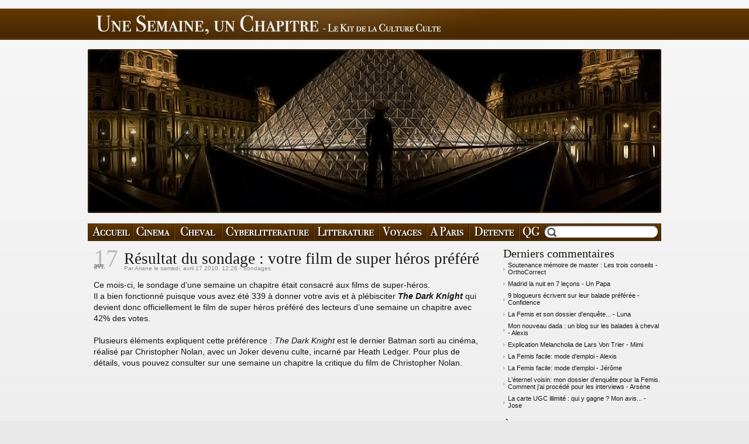

--- FILE ---
content_type: text/html; charset=UTF-8
request_url: http://unesemaine-unchapitre.com/index.php?post/Resultat-du-sondage-votre-film-de-super-heros-prefere
body_size: 10782
content:
<!DOCTYPE html PUBLIC "-//W3C//DTD XHTML 1.0 Strict//EN"
"http://www.w3.org/TR/xhtml1/DTD/xhtml1-strict.dtd">
<html xmlns="http://www.w3.org/1999/xhtml" xml:lang="fr" lang="fr">
<head>
  <meta http-equiv="Content-Type" content="text/html; charset=UTF-8" />
  <meta name="MSSmartTagsPreventParsing" content="TRUE" />
  <meta name="ROBOTS" content="INDEX, FOLLOW" />
  
  <title>Résultat du sondage : votre film de super héros préféré - Une semaine, un chapitre</title>
  <meta name="description" lang="fr" content="Ce mois-ci, le sondage d’une semaine un chapitre était consacré aux films de super-héros. Il a bien fonctionné puisque vous avez été 339 à donner votre avis et à plébisciter The" />
  <meta name="keywords" content="bande annonce batman tim burton, bande annonce hellboy, bande annonce sin city, bande annonce spiderman, bande annonce spiderman 1, bande annonce the dark knight, blog et sondage, les films de super héros préférés, meilleurs films de super héros, sondage cinéma, sondage une semaine un chapitre, suites attendues au cinéma, votre film de super héros préféré, " />
  <meta name="copyright" content="copyright" />
  <meta name="author" content="Ariane" />
  <meta name="date" scheme="W3CDTF" content="2010-04-17T12:26:00+02:00" />
  
  <link rel="schema.dc" href="http://purl.org/dc/elements/1.1/" />
  <meta name="dc.title" content="Résultat du sondage : votre film de super héros préféré" />
  <meta name="dc.description" lang="fr" content="Ce mois-ci, le sondage d’une semaine un chapitre était consacré aux films de super-héros. Il a bien fonctionné puisque vous avez été 339 à donner votre avis et à plébisciter The" />
  <meta name="dc.creator" content="Ariane" />
  <meta name="dc.language" content="fr" />
  <meta name="dc.publisher" content="Ariane &amp; Alexis" />
  <meta name="dc.rights" content="copyright" />
  <meta name="dc.date" scheme="W3CDTF" content="2010-04-17T12:26:00+02:00" />
  <meta name="dc.type" content="text" />
  <meta name="dc.format" content="text/html" />
  
  <link rel="top" href="http://unesemaine-unchapitre.com/index.php?" title="Accueil" />
  <link rel="contents" href="http://unesemaine-unchapitre.com/index.php?archive" title="Archives" />
  
  <link rel="next" href="http://unesemaine-unchapitre.com/index.php?post/Nuit-de-chien-en-dvd-l-homme-est-un-loup-pour-l-homme"
  title="Nuit de chien en dvd : l'homme est un loup pour l'homme" />
  
  <link rel="previous" href="http://unesemaine-unchapitre.com/index.php?post/Kick-ass-le-temps-du-super-heros-ordinaire"
  title="Kick ass : le temps du super héros ordinaire" />
  
  <link rel="alternate" type="application/atom+xml" title="Atom 1.0" href="http://feeds2.feedburner.com/UneSemaineUnChapitre" />
  
  <style type="text/css" media="screen">
@import url(/themes/1S1C/style.css);
</style>
<meta property="fb:page_id" content="118350414846821" />
<link rel="icon" type="image/png" href="/themes/1S1C/img/favicon.png" />
<script type="text/javascript" src="/themes/1S1C/js/jquery.js"></script>

<!-- Google tag (gtag.js) -->
<script async src="https://www.googletagmanager.com/gtag/js?id=G-BEDSSWNHWR"></script>
<script>
  window.dataLayer = window.dataLayer || [];
  function gtag(){dataLayer.push(arguments);}
  gtag('js', new Date());

  gtag('config', 'G-BEDSSWNHWR');
</script>

<script type="text/javascript">

  var _gaq = _gaq || [];
  _gaq.push(['_setAccount', 'UA-905814-4']);
  _gaq.push(['_trackPageview']);

  (function() {
    var ga = document.createElement('script'); ga.type = 'text/javascript'; ga.async = true;
    ga.src = ('https:' == document.location.protocol ? 'https://ssl' : 'http://www') + '.google-analytics.com/ga.js';
    var s = document.getElementsByTagName('script')[0]; s.parentNode.insertBefore(ga, s);
  })();

</script>


<!-- CSS for rateit --> 
<style type="text/css"> 
div.rating-cancel,div.star-rating{float:left;width:17px;height:16px;text-indent:-999em;cursor:pointer;display:block;background:transparent;overflow:hidden} 
div.rating-cancel,div.rating-cancel a{background:url(http://unesemaine-unchapitre.com/index.php?rateit/img/delete.png) no-repeat 0 -16px} 
div.star-rating,div.star-rating a{background:url(http://unesemaine-unchapitre.com/public/rateIt-default-image.png) no-repeat 0 0px} 
div.rating-cancel a,div.star-rating a{display:block;width:16px;height:100%;background-position:0 0px;border:0} 
div.star-rating-on a{background-position:0 -16px!important} 
div.star-rating-hover a{background-position:0 -32px} 
div.star-rating-readonly a{cursor:default !important} 
div.star-rating{background:transparent!important;overflow:hidden!important} 
</style> 
<style type="text/css"> 
 @import url(http://unesemaine-unchapitre.com/index.php?rateit/rateit.css); 
</style> 

<!-- JS for rateit --> 
<script type="text/javascript" src="http://unesemaine-unchapitre.com/index.php?rateit/js/jquery.rating.pack.js"></script> 
<script type="text/javascript" src="http://unesemaine-unchapitre.com/index.php?rateit/js/jquery.rateit.js"></script> 
<script type="text/javascript"> 
//<![CDATA[
 $(function(){if(!document.getElementById){return;} 
  $.fn.rateit.defaults.service_url = 'http://unesemaine-unchapitre.com/index.php?rateitservice/'; 
  $.fn.rateit.defaults.service_func = 'rateItVote'; 
  $.fn.rateit.defaults.image_size = '16'; 
  $.fn.rateit.defaults.blog_uid = '885e704980a6aa0df18ddbe4734b6ce6'; 
  $.fn.rateit.defaults.enable_cookie = '1'; 
  $.fn.rateit.defaults.msg_thanks = 'Merci ! N\'hésitez pas a détailler votre note en laissant un commentaire ci-dessous'; 
  $('.rateit').rateit(); 
 })
//]]>
</script>
  
  <script type="text/javascript" src="/themes/1S1C/../default/js/post.js"></script>
  <script type="text/javascript">
  //<![CDATA[
  var post_remember_str = 'Se souvenir de moi sur ce blog';
  //]]>
  </script>
</head>

<body class="dc-post">
	<div id="recherche">
</div>

<div id="form_recherche">

</div>
	<div id="page">
	
	
	<div id="top" onclick="javascript:document.location.href='http://unesemaine-unchapitre.com/index.php?'"><!-- onclick="javascript:document.location.href='http://unesemaine-unchapitre.com/index.php?'" -->
	<a style="display:none" href="http://unesemaine-unchapitre.com/index.php?">
		<h1>Une Semaine, un Chapitre</h1> (ou un peu plus...)
	</a>
</div>
	
	<div id="wrapper">
	<div id="menu">
	<div id="main-menu">
									<ul>
				<li>
				    <a id="Accueil" href="http://unesemaine-unchapitre.com" title="Accueil">
					   <span>Accueil</span>
					</a>
				</li>
						<li>
								<a id="Cinema" href="javascript:;" title="Cinema" onclick='$(document).ready(
					function() {
						$(".subcategories").hide("slow");
						$("#subcategories-Cinema").show("slow");
						return false;
						});'>
					   <span>Cinema</span>
					</a>
											</li>
											<li>
								<a id="Cheval" href="javascript:;" title="Cheval" onclick='$(document).ready(
					function() {
						$(".subcategories").hide("slow");
						$("#subcategories-Cheval").show("slow");
						return false;
						});'>
					   <span>Cheval</span>
					</a>
											</li>
											<li>
								<a id="Cyberlitterature" href="javascript:;" title="Cyberlittérature" onclick='$(document).ready(
					function() {
						$(".subcategories").hide("slow");
						$("#subcategories-Cyberlitterature").show("slow");
						return false;
						});'>
					   <span>Cyberlittérature</span>
					</a>
											</li>
											<li>
								<a id="Litterature" href="javascript:;" title="Littérature" onclick='$(document).ready(
					function() {
						$(".subcategories").hide("slow");
						$("#subcategories-Litterature").show("slow");
						return false;
						});'>
					   <span>Littérature</span>
					</a>
											</li>
											<li>
								<a id="Voyages" href="javascript:;" title="Voyages" onclick='$(document).ready(
					function() {
						$(".subcategories").hide("slow");
						$("#subcategories-Voyages").show("slow");
						return false;
						});'>
					   <span>Voyages</span>
					</a>
											</li>
											<li>
								<a id="A-Paris" href="javascript:;" title="A Paris" onclick='$(document).ready(
					function() {
						$(".subcategories").hide("slow");
						$("#subcategories-A-Paris").show("slow");
						return false;
						});'>
					   <span>A Paris</span>
					</a>
											</li>
											<li>
								<a id="Detente" href="javascript:;" title="Détente et conseils" onclick='$(document).ready(
					function() {
						$(".subcategories").hide("slow");
						$("#subcategories-Detente").show("slow");
						return false;
						});'>
					   <span>Détente et conseils</span>
					</a>
											</li>
											<li>
												<a id="QG" href="http://unesemaine-unchapitre.com/index.php?category/QG" title="QG">
					   <span>QG</span>
					</a>
							</li>
							<li id="recherche">
					<form action="http://unesemaine-unchapitre.com/index.php?" method="get" accept-charset="utf-8">
						<div class="rowElem">
							<input type="text" name="q" id="q" />
							<input type="submit" id="bouton_recherche" value="Rechercher" />
						</div>
					</form>
				</li>
				</ul>
						</div>
					  					    	<div id="subcategories-Cinema" class="subcategories" onclick='$(document).ready(
					function() {
						$(".subcategories").hide("slow");
						return false;
						});'>
					    <ul>
		  		  <li><span class="separators">|</span> <a href="http://unesemaine-unchapitre.com/index.php?category/Films-a-laffiche">Films à l'affiche</a></li>
		  				  		  <li><span class="separators">|</span> <a href="http://unesemaine-unchapitre.com/index.php?category/Les-BO">Les BO</a></li>
		  				  		  <li><span class="separators">|</span> <a href="http://unesemaine-unchapitre.com/index.php?category/Cinema/Les-notes">toutes les notes</a></li>
		  				  		  <li><span class="separators">|</span> <a href="http://unesemaine-unchapitre.com/index.php?category/Cinema/sorties-DVD">Sorties DVD</a></li>
		  				  		  <li><span class="separators">|</span> <a href="http://unesemaine-unchapitre.com/index.php?category/Cinema/Les-5-films-les-plus...">Les 5 films les plus...</a></li>
		  				  		  <li><span class="separators">|</span> <a href="http://unesemaine-unchapitre.com/index.php?category/Enquete-Femis">Enquête Femis</a></li>
		  				  		  <li><span class="separators">|</span> <a href="http://unesemaine-unchapitre.com/index.php?category/Cinema/Evenements">Evénements</a></li>
		  				  		  <li><span class="separators">|</span> <a href="http://unesemaine-unchapitre.com/index.php?category/Cinema/Les-films-incompréhensibles-expliqués">Les films incompréhensibles expliqués</a></li>
		  		    </ul>
		    </div>
		  							  					    	<div id="subcategories-Cheval" class="subcategories" onclick='$(document).ready(
					function() {
						$(".subcategories").hide("slow");
						return false;
						});'>
					    <ul>
		  		  <li><span class="separators">|</span> <a href="http://unesemaine-unchapitre.com/index.php?category/Cheval/USA">USA</a></li>
		  				  		  <li><span class="separators">|</span> <a href="http://unesemaine-unchapitre.com/index.php?category/Internet">Internet</a></li>
		  				  		  <li><span class="separators">|</span> <a href="http://unesemaine-unchapitre.com/index.php?category/Cheval/Spectacles">Spectacles</a></li>
		  				  		  <li><span class="separators">|</span> <a href="http://unesemaine-unchapitre.com/index.php?category/Cheval/Balades">Balades</a></li>
		  		    </ul>
		    </div>
		  							  					    	<div id="subcategories-Cyberlitterature" class="subcategories" onclick='$(document).ready(
					function() {
						$(".subcategories").hide("slow");
						return false;
						});'>
					    <ul>
		  		  <li><span class="separators">|</span> <a href="http://unesemaine-unchapitre.com/index.php?category/John-Bonhomme-et-la-larme-maudite">J.B et la larme maudite</a></li>
		  				  		  <li><span class="separators">|</span> <a href="http://unesemaine-unchapitre.com/index.php?category/Histoire:-John-Bonhomme-contre-Ernest-Corqueweste">J.B contre E.C</a></li>
		  				  		  <li><span class="separators">|</span> <a href="http://unesemaine-unchapitre.com/index.php?category/Histoire:-John-Bonhomme-et-le-Temps-retrouve">J.B et le Temps retrouvé</a></li>
		  				  		  <li><span class="separators">|</span> <a href="http://unesemaine-unchapitre.com/index.php?category/histoire:-John-Bonhomme-et-le-commando-des-frites">J.B et le commando des frites</a></li>
		  				  		  <li><span class="separators">|</span> <a href="http://unesemaine-unchapitre.com/index.php?category/Les-Sondages">Sondages</a></li>
		  				  		  <li><span class="separators">|</span> <a href="http://unesemaine-unchapitre.com/index.php?category/le-courrier">Le courrier</a></li>
		  		    </ul>
		    </div>
		  							  					    	<div id="subcategories-Litterature" class="subcategories" onclick='$(document).ready(
					function() {
						$(".subcategories").hide("slow");
						return false;
						});'>
					    <ul>
		  		  <li><span class="separators">|</span> <a href="http://unesemaine-unchapitre.com/index.php?category/Les-critiques-de-livres">Les critiques de livres</a></li>
		  				  		  <li><span class="separators">|</span> <a href="http://unesemaine-unchapitre.com/index.php?category/Amour-va-t-en">Amour va-t-en!</a></li>
		  				  		  <li><span class="separators">|</span> <a href="http://unesemaine-unchapitre.com/index.php?category/humeur-poetique">Humeur poétique</a></li>
		  		    </ul>
		    </div>
		  							  					    	<div id="subcategories-Voyages" class="subcategories" onclick='$(document).ready(
					function() {
						$(".subcategories").hide("slow");
						return false;
						});'>
					    <ul>
		  		  <li><span class="separators">|</span> <a href="http://unesemaine-unchapitre.com/index.php?category/Voyages/Etats-Unis">Etats Unis</a></li>
		  				  		  <li><span class="separators">|</span> <a href="http://unesemaine-unchapitre.com/index.php?category/Voyages/California-dream">California dream</a></li>
		  				  		  <li><span class="separators">|</span> <a href="http://unesemaine-unchapitre.com/index.php?category/Voyages/Around-Los-Angeles">Around Los Angeles</a></li>
		  				  		  <li><span class="separators">|</span> <a href="http://unesemaine-unchapitre.com/index.php?category/Voyages/Los-Angeles">Los Angeles</a></li>
		  				  		  <li><span class="separators">|</span> <a href="http://unesemaine-unchapitre.com/index.php?category/Voyages/Cal-State-LA">Cal State LA</a></li>
		  				  		  <li><span class="separators">|</span> <a href="http://unesemaine-unchapitre.com/index.php?category/Voyages/Australie">Australie</a></li>
		  				  		  <li><span class="separators">|</span> <a href="http://unesemaine-unchapitre.com/index.php?category/Voyages/Maroc">Maroc</a></li>
		  				  		  <li><span class="separators">|</span> <a href="http://unesemaine-unchapitre.com/index.php?category/Voyages/Europe">Europe</a></li>
		  		    </ul>
		    </div>
		  							  					    	<div id="subcategories-A-Paris" class="subcategories" onclick='$(document).ready(
					function() {
						$(".subcategories").hide("slow");
						return false;
						});'>
					    <ul>
		  		  <li><span class="separators">|</span> <a href="http://unesemaine-unchapitre.com/index.php?category/culture">Culture</a></li>
		  				  		  <li><span class="separators">|</span> <a href="http://unesemaine-unchapitre.com/index.php?category/Voyages/Que-faire-a-Paris-cet-ete">Que faire à Paris cet été?</a></li>
		  		    </ul>
		    </div>
		  							  					    	<div id="subcategories-Detente" class="subcategories" onclick='$(document).ready(
					function() {
						$(".subcategories").hide("slow");
						return false;
						});'>
					    <ul>
		  		  <li><span class="separators">|</span> <a href="http://unesemaine-unchapitre.com/index.php?category/Detente/La-photo-du-mois">La photo du mois</a></li>
		  				  		  <li><span class="separators">|</span> <a href="http://unesemaine-unchapitre.com/index.php?category/Vos-mots-cles">Vos mots clés</a></li>
		  				  		  <li><span class="separators">|</span> <a href="http://unesemaine-unchapitre.com/index.php?category/mes-aventures">Mes aventures</a></li>
		  				  		  <li><span class="separators">|</span> <a href="http://unesemaine-unchapitre.com/index.php?category/Detente/Sur-la-toile">Sur la toile</a></li>
		  				  		  <li><span class="separators">|</span> <a href="http://unesemaine-unchapitre.com/index.php?category/Detente/Sondage">Sondages</a></li>
		  				  		  <li><span class="separators">|</span> <a href="http://unesemaine-unchapitre.com/index.php?category/le-surrealisme-aujourdhui">Le surréalisme aujourd'hui</a></li>
		  				  		  <li><span class="separators">|</span> <a href="http://unesemaine-unchapitre.com/index.php?category/Divagations-eclairees/Nos-conseils">Nos conseils</a></li>
		  		    </ul>
		    </div>
		  						</div>	<div id="main">
	<!--
<a href="http://unesemaine-unchapitre.com/index.php?post/Jeu-concours-Poulet-aux-prunes-des-places-de-cinema-a-gagner"><img id="banner" src="/themes/1S1C/img/poulet-aux-prunes.png" /></a>
-->	  <div id="content">
	  
	  <div id="p550" class="post post_nohome">
	    <div class="post-date">
	    	<div class="jour">17</div><div class="mois">avr.</div>
	    </div>
	    <h2 class="post-title">Résultat du sondage : votre film de super héros préféré</h2>
	    
	    <p class="post-info">Par <a href="http://unesemaine-unchapitre.com/index.php?about">Ariane</a>	    le samedi, avril 17 2010, 12:26	    	    - <a href="http://unesemaine-unchapitre.com/index.php?category/Detente/Sondage">Sondages</a>
	    	    </p>
	    
	    <!-- div et h3 compris dans le tpl ci-dessous 
        
	    -->

	    
	    	      <div class="post-excerpt"><p>Ce mois-ci, le sondage d’une semaine un chapitre était consacré aux films de super-héros. <br />
Il a bien fonctionné puisque vous avez été 339 à donner votre avis et à plébisciter <strong><em>The Dark Knight</em></strong> qui devient donc officiellement le film de super héros préféré des lecteurs d’une semaine un chapitre avec 42% des votes. <br />
<br />
Plusieurs éléments expliquent cette préférence&nbsp;: <em>The Dark Knight</em> est le dernier Batman sorti au cinéma, réalisé par Christopher Nolan, avec un Joker devenu culte, incarné par Heath Ledger. Pour plus de détails, vous pouvez consulter sur une semaine un chapitre <a href="/index.php?post/2008/09/06/The-Dark-Night-de-Christopher-Nolan">la critique du film de Christopher Nolan</a>. <br />
<br /></p>
<object width="640" height="385"><param name="movie" value="http://www.youtube.com/v/ilJcKidvOZA&hl=fr_FR&fs=1&"></param><param name="allowFullScreen" value="true"></param><param name="allowscriptaccess" value="always"></param><embed src="http://www.youtube.com/v/ilJcKidvOZA&hl=fr_FR&fs=1&" type="application/x-shockwave-flash" allowscriptaccess="always" allowfullscreen="true" width="640" height="385"></embed></object>
</div>
	    	    
	    <div class="post-content"><p><br />
<strong>En deuxième position, avec presque 22%, <em>Spiderman</em> de Sam Raimi est un film qui plait.</strong> Je ne me souviens que du bouffon vert et de la scène du baiser. Un peu court me direz-vous, mais j’étais jeune à l’époque&nbsp;! <br />
<em>Spiderman 2 et 3</em> sont sortis entre temps, toujours réalisés par Sam Raimi et avec Tobey Maguire. <br />
Revenons au départ de ce projet cinéma-BD avec la bande annonce du tout premier <em>Spiderman</em>. <br /></p>
<object width="480" height="385"><param name="movie" value="http://www.youtube.com/v/G_T8eoiwr1Q&hl=fr_FR&fs=1&"></param><param name="allowFullScreen" value="true"></param><param name="allowscriptaccess" value="always"></param><embed src="http://www.youtube.com/v/G_T8eoiwr1Q&hl=fr_FR&fs=1&" type="application/x-shockwave-flash" allowscriptaccess="always" allowfullscreen="true" width="480" height="385"></embed></object>


<p><br />
<br />
<strong><em>Sin City</em> de Robert Rodriguez obtient la 3ème place avec 17% des votes.</strong> <br />
Le film est à conseiller pour son esthétique et sa mise en scène, violente et travaillée. J'ai toujours regretté de ne pas l'avoir vu au cinéma, sur grand écran.</p>
<object width="480" height="385"><param name="movie" value="http://www.youtube.com/v/u6lhaNtpg4I&hl=fr_FR&fs=1&"></param><param name="allowFullScreen" value="true"></param><param name="allowscriptaccess" value="always"></param><embed src="http://www.youtube.com/v/u6lhaNtpg4I&hl=fr_FR&fs=1&" type="application/x-shockwave-flash" allowscriptaccess="always" allowfullscreen="true" width="480" height="385"></embed></object>


<p><br />
<br />
<strong><em>Batman</em> de Tim Burton et <em>Hellboy</em> de Guillermo Del Toro ferment la marche avec respectivement 11% des votes et 7% des votes.</strong> <br />
Hell Boy semble donc être le personnage le moins populaire tandis que le <em>Batman</em> de Burton, moins récent que <em>The Dark Knight</em> ne bénéficie plus d'un effet de nouveauté. <br /></p>
<object width="480" height="385"><param name="movie" value="http://www.youtube.com/v/-kcm_JW4fgU&hl=fr_FR&fs=1&"></param><param name="allowFullScreen" value="true"></param><param name="allowscriptaccess" value="always"></param><embed src="http://www.youtube.com/v/-kcm_JW4fgU&hl=fr_FR&fs=1&" type="application/x-shockwave-flash" allowscriptaccess="always" allowfullscreen="true" width="480" height="385"></embed></object>


<p><br /></p>
<object width="640" height="385"><param name="movie" value="http://www.youtube.com/v/mMr-8cuiAtA&hl=fr_FR&fs=1&"></param><param name="allowFullScreen" value="true"></param><param name="allowscriptaccess" value="always"></param><embed src="http://www.youtube.com/v/mMr-8cuiAtA&hl=fr_FR&fs=1&" type="application/x-shockwave-flash" allowscriptaccess="always" allowfullscreen="true" width="640" height="385"></embed></object>


<p><br />
<br />
<strong>Vous pouvez dès maintenant participer au nouveau sondage mis en place sur le blog.</strong> <br />
<strong>Vous le trouverez dans le menu à droite, entre les films du moment et "Dans la même catégorie".</strong> <br />
<strong>Cette fois-ci, il concerne les suites les plus attendues au cinéma avec dans la liste <em>Toy Story 3</em>, <em>Shreck 4</em>, <em>Twilight 3</em>, <em>Sex and The City 2</em> et <em>Millenium 2</em>.</strong></p></div>

	    	  </div>
	  
	  <div id="related_by_tags">
        <h3>Dans la même catégorie :</h3>
                 <ul>
                     <li><a href="http://unesemaine-unchapitre.com/index.php?post/Resultat-du-sondage-quel-est-votre-classique-Disney-prefere">Résultat du sondage : quel est votre classique Disney préféré ?</a></li>
                     <li><a href="http://unesemaine-unchapitre.com/index.php?post/Resultat-du-sondage-le-film-que-vous-attendiez-le-plus-en-f%C3%A9vrier-2011">Résultat du sondage : le film que vous attendiez le plus en février 2011</a></li>
                     <li><a href="http://unesemaine-unchapitre.com/index.php?post/R%C3%A9sultat-du-sondage-s-il-fallait-voir-un-seul-film-d-Hitchcock">Résultat du sondage : s'il fallait voir un seul film d'Hitchcock</a></li>
                     <li><a href="http://unesemaine-unchapitre.com/index.php?post/Resultat-du-sondage-l-acteur-le-plus-canon">Résultat du sondage : l'acteur le plus canon</a></li>
                     <li><a href="http://unesemaine-unchapitre.com/index.php?post/Resultat-du-sondage-votre-film-d-amour-prefere">Résultat du sondage : votre film d'amour préféré</a></li>
                   </ul>
         <p class="archive" style="text-align: right;"><a href="http://unesemaine-unchapitre.com/index.php?category/Detente/Sondage">Suite...</a></p>
        	  </div>

	  

	  	    	  	  
	      
	    	    
	    	    
	    
	    <form action="http://unesemaine-unchapitre.com/index.php?post/Resultat-du-sondage-votre-film-de-super-heros-prefere#pr" method="post" id="comment-form">
	      	      
	      <h3>Ajouter un commentaire</h3>
	      <fieldset>

	        	        
	        <p class="field"><label for="c_name">Nom ou pseudo&nbsp;:</label>
	        <input name="c_name" id="c_name" type="text" size="30" maxlength="255"
	        value="" />
	        </p>
	        
	        <p class="field"><label for="c_mail">Adresse email&nbsp;:</label>
	        <input name="c_mail" id="c_mail" type="text" size="30" maxlength="255"
	        value="" />
	        </p>
	        
	        <p class="field"><label for="c_site">Site web	        (facultatif)&nbsp;:</label>
	        <input name="c_site" id="c_site" type="text" size="30" maxlength="255"
	        value="" />
	        </p>
	        
	        <p style="display:none"><input name="f_mail" type="text" size="30"
	        maxlength="255" value="" /></p>
	        
	        <p class="field"><label for="c_content">Commentaire&nbsp;:</label>
	        <textarea name="c_content" id="c_content" cols="35"
	        rows="7"></textarea>
	        </p>
	        <p class="form-help">Le code HTML est affiché comme du texte et les adresses web sont automatiquement transformées.</p>

	        	      </fieldset>
	      
	      <fieldset>
	        <p class="buttons"><input type="submit" class="preview" name="preview" value="prévisualiser" />
	        <input type="submit" class="submit" value="envoyer" /></p>
	      </fieldset>
	    </form>
	  
       <div id="comments">
        <h3>Tags (les tags sont une dizaine de mots qui caractérisent le billet)</h3>
                <ul class="post-tags">        <li><a href="http://unesemaine-unchapitre.com/index.php?tag/bande%20annonce%20batman%20tim%20burton">bande annonce batman tim burton</a></li>
                                <li><a href="http://unesemaine-unchapitre.com/index.php?tag/bande%20annonce%20hellboy">bande annonce hellboy</a></li>
                                <li><a href="http://unesemaine-unchapitre.com/index.php?tag/bande%20annonce%20sin%20city">bande annonce sin city</a></li>
                                <li><a href="http://unesemaine-unchapitre.com/index.php?tag/bande%20annonce%20spiderman">bande annonce spiderman</a></li>
                                <li><a href="http://unesemaine-unchapitre.com/index.php?tag/bande%20annonce%20spiderman%201">bande annonce spiderman 1</a></li>
                                <li><a href="http://unesemaine-unchapitre.com/index.php?tag/bande%20annonce%20the%20dark%20knight">bande annonce the dark knight</a></li>
                                <li><a href="http://unesemaine-unchapitre.com/index.php?tag/blog%20et%20sondage">blog et sondage</a></li>
                                <li><a href="http://unesemaine-unchapitre.com/index.php?tag/les%20films%20de%20super%20h%C3%A9ros%20pr%C3%A9f%C3%A9r%C3%A9s">les films de super héros préférés</a></li>
                                <li><a href="http://unesemaine-unchapitre.com/index.php?tag/meilleurs%20films%20de%20super%20h%C3%A9ros">meilleurs films de super héros</a></li>
                                <li><a href="http://unesemaine-unchapitre.com/index.php?tag/sondage%20cin%C3%A9ma">sondage cinéma</a></li>
                                <li><a href="http://unesemaine-unchapitre.com/index.php?tag/sondage%20une%20semaine%20un%20chapitre">sondage une semaine un chapitre</a></li>
                                <li><a href="http://unesemaine-unchapitre.com/index.php?tag/suites%20attendues%20au%20cin%C3%A9ma">suites attendues au cinéma</a></li>
                                <li><a href="http://unesemaine-unchapitre.com/index.php?tag/votre%20film%20de%20super%20h%C3%A9ros%20pr%C3%A9f%C3%A9r%C3%A9">votre film de super héros préféré</a></li>
        </ul>                </div>

	  	  
	  	  </div>
	</div> <!-- End #main -->
	
	<div id="sidebar">
	  <div id="blognav">
	    <div class="lastcomments"><h2>Derniers commentaires</h2><ul><li class="last-comment"><a href="http://unesemaine-unchapitre.com/index.php?post/Soutenance-memoire-de-master-les-trois-conseils#c240452">Soutenance mémoire de master : Les trois conseils - OrthoCorrect</a></li><li class="last-comment"><a href="http://unesemaine-unchapitre.com/index.php?post/2008/04/29/Madrid-la-nuit-en-7-lecons#c236609">Madrid la nuit en 7 leçons - Un Papa</a></li><li class="last-comment"><a href="http://unesemaine-unchapitre.com/index.php?post/2023/06/27/9-blogueurs-%C3%A9crivent-sur-leur-balade-pr%C3%A9f%C3%A9r%C3%A9e#c236390">9 blogueurs écrivent sur leur balade préférée - Confidence</a></li><li class="last-comment"><a href="http://unesemaine-unchapitre.com/index.php?post/2009/02/13/La-Femis-et-son-dossier-d-enqu%C3%AAte...#c235391">La Femis et son dossier d'enquête... - Luna</a></li><li class="last-comment"><a href="http://unesemaine-unchapitre.com/index.php?post/2022/11/22/Mon-nouveau-dada-%3A-un-blog-sur-les-balades-%C3%A0-cheval#c235021">Mon nouveau dada : un blog sur les balades à cheval - Alexis</a></li><li class="last-comment"><a href="http://unesemaine-unchapitre.com/index.php?post/Explication-Melancholia-de-Lars-Von-Trier#c231994">Explication Melancholia de Lars Von Trier - Mimi</a></li><li class="last-comment"><a href="http://unesemaine-unchapitre.com/index.php?post/2008/05/05/La-Femis-facile#c230102">La Femis facile: mode d'emploi - Alexis</a></li><li class="last-comment"><a href="http://unesemaine-unchapitre.com/index.php?post/2008/05/05/La-Femis-facile#c230099">La Femis facile: mode d'emploi - Jérôme</a></li><li class="last-comment"><a href="http://unesemaine-unchapitre.com/index.php?post/2008/02/29/Leternel-voisin%3A-mon-dossier-denquete-pour-la-Femis-Debut-des-interviews#c222985">L'éternel voisin: mon dossier d'enquête pour la Femis. Comment j'ai procédé pour les interviews - Arsène</a></li><li class="last-comment"><a href="http://unesemaine-unchapitre.com/index.php?post/La-carte-UGC-illimite-qui-y-gagne#c221696">La carte UGC illimité : qui y gagne ? Mon avis... - Jose</a></li></ul></div><div class="selected"><h2>À retenir</h2><ul> <li><a href="http://unesemaine-unchapitre.com/index.php?post/2008/01/27/Sweeney-Todd%3A-Le-Diabolique-barbier-de-Fleet-Street">Sweeney Todd: Le Diabolique barbier de Fleet Street</a></li>  <li><a href="http://unesemaine-unchapitre.com/index.php?post/2008/02/08/Le-nouveau-film-des-freres-Cohen%3A-No-country-for-old-men">Le nouveau film des frères Coen: No country for old men</a></li>  <li><a href="http://unesemaine-unchapitre.com/index.php?post/2008/03/13/Be-kind-rewind-de-Michel-Gondry%3A-lhommage-aux-films-faits-main">Be kind rewind de Michel Gondry : l'hommage aux films faits main</a></li>  <li><a href="http://unesemaine-unchapitre.com/index.php?post/2008/04/30/Funny-Games-US-de-Michael-Haneke">Funny Games US de Michael Haneke</a></li>  <li><a href="http://unesemaine-unchapitre.com/index.php?post/2008/05/02/Pause-musicale-%3A-Soko">Pause musicale : Soko</a></li>  <li><a href="http://unesemaine-unchapitre.com/index.php?post/2008/05/26/Lhorreur-espagnole-%3A-Rec-un-film-de-Paco-Plaza-et-Jaume-Balaguero">L'horreur espagnole : Rec, un film de Paco Plaza et Jaume Balaguero.</a></li>  <li><a href="http://unesemaine-unchapitre.com/index.php?post/2008/05/29/Pause-musical-feminine-%3A-Melody-Gardot-et-Lizz-Wright">Pause musicale féminine : Melody Gardot et Lizz Wright</a></li>  <li><a href="http://unesemaine-unchapitre.com/index.php?post/2008/09/06/The-Dark-Night-de-Christopher-Nolan">The Dark Knight de Christopher Nolan</a></li>  <li><a href="http://unesemaine-unchapitre.com/index.php?post/2008/10/08/Vicky-Cristina-Barcelona-de-Woody-Allen">Vicky Cristina Barcelona de Woody Allen</a></li>  <li><a href="http://unesemaine-unchapitre.com/index.php?post/2008/10/09/BO-film-Vicky-Cristina-Barcelona-woody-allen">Pause musicale : BO de Vicky Cristina Barcelona !</a></li>  <li><a href="http://unesemaine-unchapitre.com/index.php?post/Musique-BO-du-film-J-irai-dormir-a-hollywood-d-Antoine-de-Maximy">Pause musicale : BO du film &quot;J'irai dormir à hollywood&quot; d'Antoine de Maximy !</a></li>  <li><a href="http://unesemaine-unchapitre.com/index.php?post/Musee-haut-musee-bas-de-Jean-Michel-Ribes-une-comedie-culturelle">Musée haut musée bas de Jean-Michel Ribes, une comédie culturelle dans les cimes !</a></li>  <li><a href="http://unesemaine-unchapitre.com/index.php?post/Pour-elle-un-film-de-Fred-Cavaye">Pour elle, un film de Fred Cavayé</a></li>  <li><a href="http://unesemaine-unchapitre.com/index.php?post/2009/02/25/Les-dix-petites-choses-incompr%C3%A9hensibles-des-Etats-Unis">Les dix petites choses incompréhensibles des Etats Unis</a></li>  <li><a href="http://unesemaine-unchapitre.com/index.php?post/2009/03/04/Participer-a-une-coutume-indienne-le-Sweat-Lodge">Participer à une coutume indienne : le &quot;Sweat Lodge&quot;</a></li>  <li><a href="http://unesemaine-unchapitre.com/index.php?post/2009/04/03/Pourquoi-les-guides-de-voyage-sur-les-Etats-Unis-ne-parlent-ils-donc-jamais-des-fast-foods">Pourquoi les guides de voyage sur les Etats Unis ne parlent-ils donc jamais des fast foods ?</a></li>  <li><a href="http://unesemaine-unchapitre.com/index.php?post/2009/04/21/Les-cinq-r%C3%A8gles-pour-survivre-dans-un-ranch-%21">Les cinq règles pour survivre dans un ranch !</a></li>  <li><a href="http://unesemaine-unchapitre.com/index.php?post/musique-BO-Good-morning-England">Pause musicale : Ecoutez la BO &quot;Good morning England&quot; !</a></li>  <li><a href="http://unesemaine-unchapitre.com/index.php?post/Le-concert-de-Coeur-de-Pirate-a-la-Boule-Noire">Le concert de Coeur de Pirate à la Boule Noire</a></li>  <li><a href="http://unesemaine-unchapitre.com/index.php?post/Une-semaine-un-chapitre-des-nuages-au-Louvre">Une semaine un chapitre : des nuages au Louvre</a></li>  <li><a href="http://unesemaine-unchapitre.com/index.php?post/Les-cartes-de-visite-d-Une-Semaine-un-Chapitre">Faire les cartes de visite de son blog</a></li>  <li><a href="http://unesemaine-unchapitre.com/index.php?post/Slumdog-Millionnaire-mon-coup-de-coeur-2009">Slumdog Millionnaire : mon coup de coeur 2009</a></li>  <li><a href="http://unesemaine-unchapitre.com/index.php?post/10-ans-de-cin%C3%A9ma-mes-vingt-coups-de-coeur-de-ce-d%C3%A9but-de-siecle">10 ans de cinéma : mes vingt coups de coeur de ce début de siècle</a></li>  <li><a href="http://unesemaine-unchapitre.com/index.php?post/Vos-films-preferes-des-dix-dernieres-annees">Vos films préférés des dix dernières années</a></li>  <li><a href="http://unesemaine-unchapitre.com/index.php?post/Le-classement-des-films-preferes-des-lecteurs-d-une-semaine-un-chapitre">Le classement des films préférés des lecteurs d'une semaine un chapitre</a></li> </ul></div>	  </div> <!-- End #blognav -->
	  
	  <div id="blogextra">
	    	  </div> <!-- End #blogextra -->
	</div>
	
	</div> <!-- End #wrapper -->
	
	<div id="footer">
	<div id="f_main">
		<div id="f_main1" style="height: 220px;">
			<div id="f_left">
				<div class="titre">
					Billets les plus lus
				</div>
				<ul>
					<li><a href="http://unesemaine-unchapitre.com/index.php?post/musique-BO-Good-morning-England">BO Good Morning England</a></li>
					<li><a href="http://unesemaine-unchapitre.com/index.php?post/2008/10/09/BO-film-Vicky-Cristina-Barcelona-woody-allen">BO Vicky Cristina Barcelona</a></li>
					<li><a href="http://unesemaine-unchapitre.com/index.php?post/2009/04/30/Pause-musicale-Ecoutez-la-BO-du-film-Romaine-par-moins-30">BO Romaine par moins 30</a></li>
					<li><a href="http://unesemaine-unchapitre.com/index.php?post/Musique-BO-du-film-J-irai-dormir-a-hollywood-d-Antoine-de-Maximy=">BO J'irai dormir à hollywood</a></li>
					<li><a href="http://unesemaine-unchapitre.com/index.php?post/2008/10/08/Vicky-Cristina-Barcelona-de-Woody-Allen=">Critique Vicky Cristina Barcelona</a></li>
					<li><a href="http://unesemaine-unchapitre.com/index.php?post/Soutenance-memoire-de-master-les-trois-conseils=">Soutenance mémoire : les trois conseils</a></li>
					<li><a href="http://unesemaine-unchapitre.com/index.php?post/2008/09/21/Equideow-ou-comment-avoir-son-cheval-virtuel-gratuit-au-debut=">Equideow, ou comment avoir son cheval gratuitement</a></li>
					<li><a href="http://unesemaine-unchapitre.com/index.php?post/2009/05/07/La-critique-de-Good-Morning-England-rÃ©alisÃ©-par-RIchard-Curtis=">Critique de Good Morning England</a></li>
					<li><a href="http://unesemaine-unchapitre.com/index.php?post/Pause-musicale-BO-Antichrist=">Bo Antichrist</a></li>
					<li><a href="http://unesemaine-unchapitre.com/index.php?post/2007/06/18/Resume-des-chapitres-9-a-16=">Résumé des chapitres 9 à 16</a></li>
				</ul>
			</div>
			<div id="f_center1">
				<div class="titre">
					Films Préférés
				</div>
				<ul>
										    <li><a href="http://unesemaine-unchapitre.com/index.php?post/Pour-elle-un-film-de-Fred-Cavaye">Pour elle, un film de Fred Cavayé</a><span class="right"><a href="http://unesemaine-unchapitre.com/index.php?post/Pour-elle-un-film-de-Fred-Cavaye#comments">4</a></span></li>
										    <li><a href="http://unesemaine-unchapitre.com/index.php?post/Musee-haut-musee-bas-de-Jean-Michel-Ribes-une-comedie-culturelle">Musée haut musée bas de Jean-Michel Ribes, une comédie culturelle dans les cimes !</a><span class="right"><a href="http://unesemaine-unchapitre.com/index.php?post/Musee-haut-musee-bas-de-Jean-Michel-Ribes-une-comedie-culturelle#comments">8</a></span></li>
										    <li><a href="http://unesemaine-unchapitre.com/index.php?post/2008/10/08/Vicky-Cristina-Barcelona-de-Woody-Allen">Vicky Cristina Barcelona de Woody Allen</a><span class="right"><a href="http://unesemaine-unchapitre.com/index.php?post/2008/10/08/Vicky-Cristina-Barcelona-de-Woody-Allen#comments">9</a></span></li>
										    <li><a href="http://unesemaine-unchapitre.com/index.php?post/2008/09/06/The-Dark-Night-de-Christopher-Nolan">The Dark Knight de Christopher Nolan</a><span class="right"><a href="http://unesemaine-unchapitre.com/index.php?post/2008/09/06/The-Dark-Night-de-Christopher-Nolan#comments">10</a></span></li>
										    <li><a href="http://unesemaine-unchapitre.com/index.php?post/2008/05/26/Lhorreur-espagnole-%3A-Rec-un-film-de-Paco-Plaza-et-Jaume-Balaguero">L'horreur espagnole : Rec, un film de Paco Plaza et Jaume Balaguero.</a><span class="right"><a href="http://unesemaine-unchapitre.com/index.php?post/2008/05/26/Lhorreur-espagnole-%3A-Rec-un-film-de-Paco-Plaza-et-Jaume-Balaguero#comments">13</a></span></li>
										    <li><a href="http://unesemaine-unchapitre.com/index.php?post/2008/04/30/Funny-Games-US-de-Michael-Haneke">Funny Games US de Michael Haneke</a><span class="right"><a href="http://unesemaine-unchapitre.com/index.php?post/2008/04/30/Funny-Games-US-de-Michael-Haneke#comments">9</a></span></li>
										    <li><a href="http://unesemaine-unchapitre.com/index.php?post/2008/03/13/Be-kind-rewind-de-Michel-Gondry%3A-lhommage-aux-films-faits-main">Be kind rewind de Michel Gondry : l'hommage aux films faits main</a><span class="right"><a href="http://unesemaine-unchapitre.com/index.php?post/2008/03/13/Be-kind-rewind-de-Michel-Gondry%3A-lhommage-aux-films-faits-main#comments">3</a></span></li>
										    <li><a href="http://unesemaine-unchapitre.com/index.php?post/2008/02/08/Le-nouveau-film-des-freres-Cohen%3A-No-country-for-old-men">Le nouveau film des frères Coen: No country for old men</a><span class="right"><a href="http://unesemaine-unchapitre.com/index.php?post/2008/02/08/Le-nouveau-film-des-freres-Cohen%3A-No-country-for-old-men#comments">6</a></span></li>
										    <li><a href="http://unesemaine-unchapitre.com/index.php?post/2008/01/27/Sweeney-Todd%3A-Le-Diabolique-barbier-de-Fleet-Street">Sweeney Todd: Le Diabolique barbier de Fleet Street</a><span class="right"><a href="http://unesemaine-unchapitre.com/index.php?post/2008/01/27/Sweeney-Todd%3A-Le-Diabolique-barbier-de-Fleet-Street#comments">8</a></span></li>
									</ul>
			</div>			
		</div>
		<div id="f_center2">
			<div class="titre">
				Musiques Préférées
			</div>
			<ul>
								    <li><a href="http://unesemaine-unchapitre.com/index.php?post/musique-BO-Good-morning-England">Pause musicale : Ecoutez la BO "Good morning England" !</a><span class="right"><a href="http://unesemaine-unchapitre.com/index.php?post/musique-BO-Good-morning-England#comments">219</a></span></li>
								    <li><a href="http://unesemaine-unchapitre.com/index.php?post/Musique-BO-du-film-J-irai-dormir-a-hollywood-d-Antoine-de-Maximy">Pause musicale : BO du film "J'irai dormir à hollywood" d'Antoine de Maximy !</a><span class="right"><a href="http://unesemaine-unchapitre.com/index.php?post/Musique-BO-du-film-J-irai-dormir-a-hollywood-d-Antoine-de-Maximy#comments">6</a></span></li>
								    <li><a href="http://unesemaine-unchapitre.com/index.php?post/2008/10/09/BO-film-Vicky-Cristina-Barcelona-woody-allen">Pause musicale : BO de Vicky Cristina Barcelona !</a><span class="right"><a href="http://unesemaine-unchapitre.com/index.php?post/2008/10/09/BO-film-Vicky-Cristina-Barcelona-woody-allen#comments">85</a></span></li>
							</ul>
		</div>
		<div id="f_right">
			<div class="titre">
				Th&egrave;mes abord&eacute;s (Tags)
			</div>
			<a href="http://unesemaine-unchapitre.com/index.php?tag/amour">amour</a> <a href="http://unesemaine-unchapitre.com/index.php?tag/aventure">aventure</a> <a href="http://unesemaine-unchapitre.com/index.php?tag/blogosph%C3%A8re">blogosphère</a> <a href="http://unesemaine-unchapitre.com/index.php?tag/cheval">cheval</a> <a href="http://unesemaine-unchapitre.com/index.php?tag/cin%C3%A9ma">cinéma</a> <a href="http://unesemaine-unchapitre.com/index.php?tag/cow-boy">cow-boy</a> <a href="http://unesemaine-unchapitre.com/index.php?tag/critique">critique</a> <a href="http://unesemaine-unchapitre.com/index.php?tag/critique%20cinema">critique cinema</a> <a href="http://unesemaine-unchapitre.com/index.php?tag/critique%20cin%C3%A9ma">critique cinéma</a> <a href="http://unesemaine-unchapitre.com/index.php?tag/critique%20de%20film">critique de film</a> <a href="http://unesemaine-unchapitre.com/index.php?tag/critique%20film">critique film</a> <a href="http://unesemaine-unchapitre.com/index.php?tag/cyberlitt%C3%A9rature">cyberlittérature</a> <a href="http://unesemaine-unchapitre.com/index.php?tag/film%20du%20moment">film du moment</a> <a href="http://unesemaine-unchapitre.com/index.php?tag/film%20fran%C3%A7ais">film français</a> <a href="http://unesemaine-unchapitre.com/index.php?tag/film%20s%C3%A9lectionn%C3%A9">film sélectionné</a> <a href="http://unesemaine-unchapitre.com/index.php?tag/histoire">histoire</a> <a href="http://unesemaine-unchapitre.com/index.php?tag/nouvelle">nouvelle</a> <a href="http://unesemaine-unchapitre.com/index.php?tag/rebondissement">rebondissement</a> <a href="http://unesemaine-unchapitre.com/index.php?tag/r%C3%A9cit">récit</a> <a href="http://unesemaine-unchapitre.com/index.php?tag/western">western</a> 		</div>
		<div id="f_footer">
			<p><a href="http://feeds.feedburner.com/UneSemaineUnChapitre"><img src="http://feeds.feedburner.com/~fc/UneSemaineUnChapitre?bg=000000&amp;fg=FFFFFF&amp;anim=1" height="26" width="88" style="border:0" alt="" /></a></p>
			Propulsé par <a href="http://dotclear.org/">Dotclear</a> - Design : <a href="http://unesmemaine-unchapitre.com">Alexis</a> - <a href="http://unesemaine-unchapitre.com/index.php?contact">Contactez-nous !</a><br />
			© 2009 UneSemaine-unChapitre, Tous droits réservés.<br />
			UneSemaine-unChapitre et les différents logos et images utilisés sur le site 
			internet sont la propriété exclusive de UneSemaine-unChapitre.<br />
			Toutes autres sociétés et produits cités sur ce site 
			sont la propriété de leurs propriétaires respectifs.
		</div>
	</div>
</div>
<script type="text/javascript" src="/themes/1S1C/js/jquery.cookie.js"></script>
	</div> <!-- End #page -->
</body>
</html>


--- FILE ---
content_type: text/javascript; charset=UTF-8
request_url: http://unesemaine-unchapitre.com/index.php?rateit/js/jquery.rating.pack.js
body_size: 4181
content:
/* -- BEGIN LICENSE BLOCK ----------------------------------
 * This file is part of rateIt, a plugin for Dotclear 2.
 * 
 * Copyright (c) 2009-2010 JC Denis and contributors
 * jcdenis@gdwd.com
 * 
 * Licensed under the GPL version 2.0 license.
 * A copy of this license is available in LICENSE file or at
 * http://www.gnu.org/licenses/old-licenses/gpl-2.0.html
 * -- END LICENSE BLOCK ------------------------------------*/

eval(function(p,a,c,k,e,r){e=function(c){return(c<a?'':e(parseInt(c/a)))+((c=c%a)>35?String.fromCharCode(c+29):c.toString(36))};if(!''.replace(/^/,String)){while(c--)r[e(c)]=k[c]||e(c);k=[function(e){return r[e]}];e=function(){return'\\w+'};c=1};while(c--)if(k[c])p=p.replace(new RegExp('\\b'+e(c)+'\\b','g'),k[c]);return p}(';5(1O.1t)(7($){5($.29.1x)1I{1m.23("1u",P,z)}1F(e){}$.p.4=7(j){5(3.K==0)l 3;5(E J[0]==\'1j\'){5(3.K>1){8 k=J;l 3.W(7(){$.p.4.H($(3),k)})};$.p.4[J[0]].H(3,$.1T(J).21(1)||[]);l 3};8 j=$.10({},$.p.4.18,j||{});3.1v(\'.9-4-1l\').n(\'9-4-1l\').W(7(){8 a=(3.1J||\'1K-4\').1L(/\\[|\\]+/g,"1S");8 b=$(3.1U||1m.1X);8 c=$(3);8 d=b.6(\'4\')||{y:0};8 e=d[a];8 f;5(e)f=e.6(\'4\');5(e&&f){f.y++}B{f=$.10({},j||{},($.1k?c.1k():($.1H?c.6():s))||{},{y:0,C:[],u:[]});f.t=d.y++;e=$(\'<1M 12="9-4-1Q"/>\');c.1R(e);e.n(\'4-T-13-S\');5(c.R(\'Q\'))f.m=z;e.1a(f.A=$(\'<O 12="4-A"><a 14="\'+f.A+\'">\'+f.15+\'</a></O>\').1d(7(){$(3).4(\'N\');$(3).n(\'9-4-M\')}).1b(7(){$(3).4(\'v\');$(3).D(\'9-4-M\')}).1h(7(){$(3).4(\'w\')}).6(\'4\',f))};8 g=$(\'<O 12="9-4 q-\'+f.t+\'"><a 14="\'+(3.14||3.1p)+\'">\'+3.1p+\'</a></O>\');e.1a(g);5(3.U)g.R(\'U\',3.U);5(3.17)g.n(3.17);5(f.1V)f.x=2;5(E f.x==\'19\'&&f.x>0){8 h=($.p.11?g.11():0)||f.1c;8 i=(f.y%f.x),V=1y.1z(h/f.x);g.11(V).1A(\'a\').1B({\'1C-1D\':\'-\'+(i*V)+\'1E\'})};5(f.m)g.n(\'9-4-1e\');B g.n(\'9-4-1G\').1d(7(){$(3).4(\'1f\');$(3).4(\'G\')}).1b(7(){$(3).4(\'v\');$(3).4(\'F\')}).1h(7(){$(3).4(\'w\')});5(3.L)f.o=g;c.1i();c.1N(7(){$(3).4(\'w\')});g.6(\'4.r\',c.6(\'4.9\',g));f.C[f.C.K]=g[0];f.u[f.u.K]=c[0];f.q=d[a]=e;f.1P=b;c.6(\'4\',f);e.6(\'4\',f);g.6(\'4\',f);b.6(\'4\',d)});$(\'.4-T-13-S\').4(\'v\').D(\'4-T-13-S\');l 3};$.10($.p.4,{G:7(){8 a=3.6(\'4\');5(!a)l 3;5(!a.G)l 3;8 b=$(3).6(\'4.r\')||$(3.Z==\'X\'?3:s);5(a.G)a.G.H(b[0],[b.I(),$(\'a\',b.6(\'4.9\'))[0]])},F:7(){8 a=3.6(\'4\');5(!a)l 3;5(!a.F)l 3;8 b=$(3).6(\'4.r\')||$(3.Z==\'X\'?3:s);5(a.F)a.F.H(b[0],[b.I(),$(\'a\',b.6(\'4.9\'))[0]])},1f:7(){8 a=3.6(\'4\');5(!a)l 3;5(a.m)l;3.4(\'N\');3.1n().1o().Y(\'.q-\'+a.t).n(\'9-4-M\')},N:7(){8 a=3.6(\'4\');5(!a)l 3;5(a.m)l;a.q.1W().Y(\'.q-\'+a.t).D(\'9-4-1q\').D(\'9-4-M\')},v:7(){8 a=3.6(\'4\');5(!a)l 3;3.4(\'N\');5(a.o){a.o.6(\'4.r\').R(\'L\',\'L\');a.o.1n().1o().Y(\'.q-\'+a.t).n(\'9-4-1q\')}B $(a.u).1r(\'L\');a.A[a.m||a.1Y?\'1i\':\'1Z\']();3.20()[a.m?\'n\':\'D\'](\'9-4-1e\')},w:7(a){8 b=3.6(\'4\');5(!b)l 3;5(b.m)l;b.o=s;5(E a!=\'1s\'){5(E a==\'19\')l $(b.C[a]).4(\'w\');5(E a==\'1j\')$.W(b.C,7(){5($(3).6(\'4.r\').I()==a)$(3).4(\'w\')})}B b.o=3[0].Z==\'X\'?3.6(\'4.9\'):(3.22(\'.q-\'+b.t)?3:s);3.6(\'4\',b);3.4(\'v\');8 c=$(b.o?b.o.6(\'4.r\'):s);5(b.1g)b.1g.H(c[0],[c.I(),$(\'a\',b.o)[0]])},m:7(a,b){8 c=3.6(\'4\');5(!c)l 3;c.m=a||a==1s?z:P;5(b)$(c.u).R("Q","Q");B $(c.u).1r("Q");3.6(\'4\',c);3.4(\'v\')},24:7(){3.4(\'m\',z,z)},25:7(){3.4(\'m\',P,P)}});$.p.4.18={A:\'26 27\',15:\'\',x:0,1c:16};$(7(){$(\'r[28=1w].9\').4()})})(1t);',62,134,'|||this|rating|if|data|function|var|star||||||||||||return|readOnly|addClass|current|fn|rater|input|null|serial|inputs|draw|select|split|count|true|cancel|else|stars|removeClass|typeof|blur|focus|apply|val|arguments|length|checked|hover|drain|div|false|disabled|attr|drawn|to|id|spw|each|INPUT|filter|tagName|extend|width|class|be|title|cancelValue||className|options|number|append|mouseout|starWidth|mouseover|readonly|fill|callback|click|hide|string|metadata|applied|document|prevAll|andSelf|value|on|removeAttr|undefined|jQuery|BackgroundImageCache|not|radio|msie|Math|floor|find|css|margin|left|px|catch|live|meta|try|name|unnamed|replace|span|change|window|context|control|before|_|makeArray|form|half|children|body|required|show|siblings|slice|is|execCommand|disable|enable|Cancel|Rating|type|browser'.split('|'),0,{}))